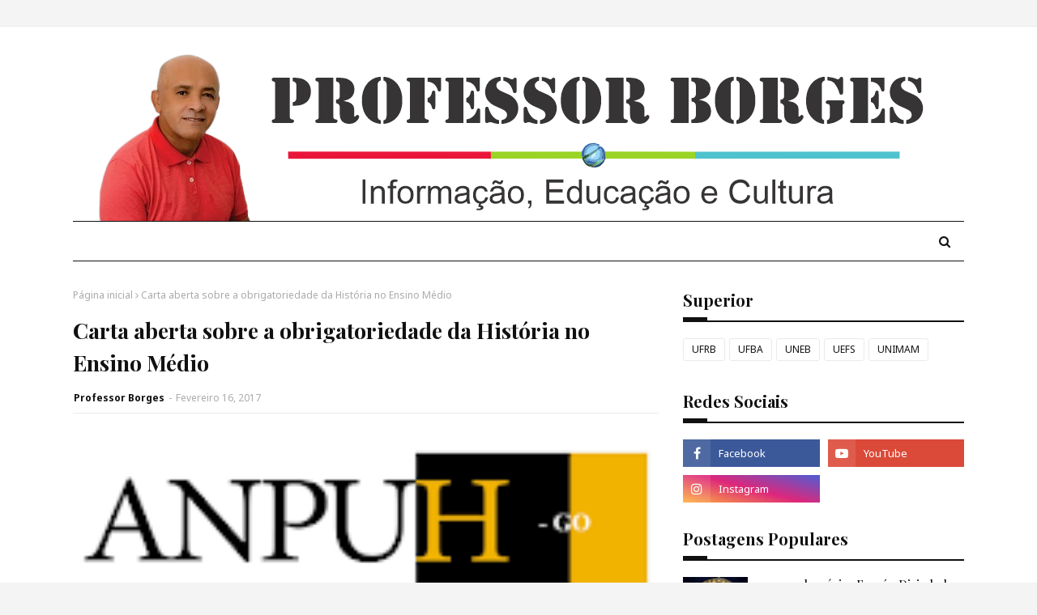

--- FILE ---
content_type: text/html; charset=utf-8
request_url: https://www.google.com/recaptcha/api2/aframe
body_size: 268
content:
<!DOCTYPE HTML><html><head><meta http-equiv="content-type" content="text/html; charset=UTF-8"></head><body><script nonce="ky40W-xlIGcKQIWZa42P8g">/** Anti-fraud and anti-abuse applications only. See google.com/recaptcha */ try{var clients={'sodar':'https://pagead2.googlesyndication.com/pagead/sodar?'};window.addEventListener("message",function(a){try{if(a.source===window.parent){var b=JSON.parse(a.data);var c=clients[b['id']];if(c){var d=document.createElement('img');d.src=c+b['params']+'&rc='+(localStorage.getItem("rc::a")?sessionStorage.getItem("rc::b"):"");window.document.body.appendChild(d);sessionStorage.setItem("rc::e",parseInt(sessionStorage.getItem("rc::e")||0)+1);localStorage.setItem("rc::h",'1769788104976');}}}catch(b){}});window.parent.postMessage("_grecaptcha_ready", "*");}catch(b){}</script></body></html>